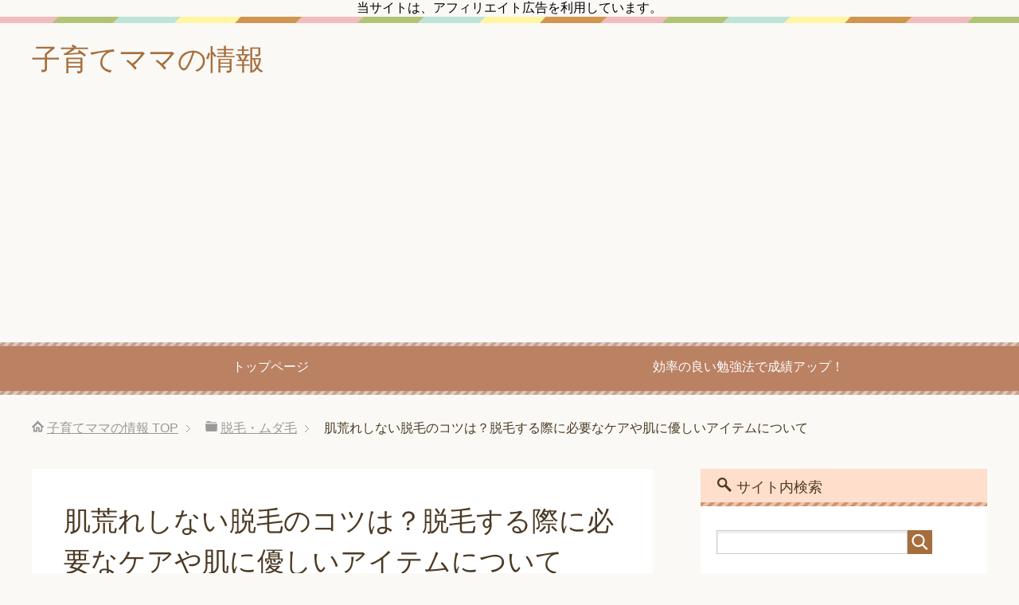

--- FILE ---
content_type: text/html; charset=UTF-8
request_url: https://www.xn--m9jq94aa0541c35dspl8l8d.jp/14327
body_size: 13318
content:
<!DOCTYPE html>
<html lang="ja"
      class="col2">
<head prefix="og: http://ogp.me/ns# fb: http://ogp.me/ns/fb#">

    <title>肌荒れしない脱毛のコツは？脱毛する際に必要なケアや肌に優しいアイテムについて | 子育てママの情報</title>
    <meta charset="UTF-8">
    <meta http-equiv="X-UA-Compatible" content="IE=edge">
	        <meta name="viewport" content="width=device-width, initial-scale=1.0">
			            <meta name="keywords" content="脱毛・ムダ毛">
				            <meta name="description" content="ムダ毛の処理方法は色々ありますが、ブラジリアンワックスや脱毛クリームなどは、その場ですぐにツルスベ肌を実感できる脱毛法として人気があります。 しかし、誤った使い方やケアを怠ると、肌荒れの原因になり兼ねません。 自己処理し [&hellip;]">
		<link rel="canonical" href="https://www.xn--m9jq94aa0541c35dspl8l8d.jp/14327" />

<!-- All in One SEO Pack 2.9.1 by Michael Torbert of Semper Fi Web Design[120,176] -->
<link rel="canonical" href="https://www.xn--m9jq94aa0541c35dspl8l8d.jp/14327" />
<!-- /all in one seo pack -->
<link rel='dns-prefetch' href='//s0.wp.com' />
<link rel='dns-prefetch' href='//s.w.org' />
<link rel="alternate" type="application/rss+xml" title="子育てママの情報 &raquo; フィード" href="https://www.xn--m9jq94aa0541c35dspl8l8d.jp/feed" />
<link rel="alternate" type="application/rss+xml" title="子育てママの情報 &raquo; コメントフィード" href="https://www.xn--m9jq94aa0541c35dspl8l8d.jp/comments/feed" />
<!-- This site uses the Google Analytics by MonsterInsights plugin v7.10.0 - Using Analytics tracking - https://www.monsterinsights.com/ -->
<script type="text/javascript" data-cfasync="false">
	var mi_version         = '7.10.0';
	var mi_track_user      = true;
	var mi_no_track_reason = '';
	
	var disableStr = 'ga-disable-UA-80212059-7';

	/* Function to detect opted out users */
	function __gaTrackerIsOptedOut() {
		return document.cookie.indexOf(disableStr + '=true') > -1;
	}

	/* Disable tracking if the opt-out cookie exists. */
	if ( __gaTrackerIsOptedOut() ) {
		window[disableStr] = true;
	}

	/* Opt-out function */
	function __gaTrackerOptout() {
	  document.cookie = disableStr + '=true; expires=Thu, 31 Dec 2099 23:59:59 UTC; path=/';
	  window[disableStr] = true;
	}
	
	if ( mi_track_user ) {
		(function(i,s,o,g,r,a,m){i['GoogleAnalyticsObject']=r;i[r]=i[r]||function(){
			(i[r].q=i[r].q||[]).push(arguments)},i[r].l=1*new Date();a=s.createElement(o),
			m=s.getElementsByTagName(o)[0];a.async=1;a.src=g;m.parentNode.insertBefore(a,m)
		})(window,document,'script','//www.google-analytics.com/analytics.js','__gaTracker');

		__gaTracker('create', 'UA-80212059-7', 'auto');
		__gaTracker('set', 'forceSSL', true);
		__gaTracker('send','pageview');
	} else {
		console.log( "" );
		(function() {
			/* https://developers.google.com/analytics/devguides/collection/analyticsjs/ */
			var noopfn = function() {
				return null;
			};
			var noopnullfn = function() {
				return null;
			};
			var Tracker = function() {
				return null;
			};
			var p = Tracker.prototype;
			p.get = noopfn;
			p.set = noopfn;
			p.send = noopfn;
			var __gaTracker = function() {
				var len = arguments.length;
				if ( len === 0 ) {
					return;
				}
				var f = arguments[len-1];
				if ( typeof f !== 'object' || f === null || typeof f.hitCallback !== 'function' ) {
					console.log( 'Not running function __gaTracker(' + arguments[0] + " ....) because you are not being tracked. " + mi_no_track_reason );
					return;
				}
				try {
					f.hitCallback();
				} catch (ex) {

				}
			};
			__gaTracker.create = function() {
				return new Tracker();
			};
			__gaTracker.getByName = noopnullfn;
			__gaTracker.getAll = function() {
				return [];
			};
			__gaTracker.remove = noopfn;
			window['__gaTracker'] = __gaTracker;
					})();
		}
</script>
<!-- / Google Analytics by MonsterInsights -->
		<script type="text/javascript">
			window._wpemojiSettings = {"baseUrl":"https:\/\/s.w.org\/images\/core\/emoji\/11\/72x72\/","ext":".png","svgUrl":"https:\/\/s.w.org\/images\/core\/emoji\/11\/svg\/","svgExt":".svg","source":{"concatemoji":"https:\/\/www.xn--m9jq94aa0541c35dspl8l8d.jp\/wp-includes\/js\/wp-emoji-release.min.js?ver=4.9.26"}};
			!function(e,a,t){var n,r,o,i=a.createElement("canvas"),p=i.getContext&&i.getContext("2d");function s(e,t){var a=String.fromCharCode;p.clearRect(0,0,i.width,i.height),p.fillText(a.apply(this,e),0,0);e=i.toDataURL();return p.clearRect(0,0,i.width,i.height),p.fillText(a.apply(this,t),0,0),e===i.toDataURL()}function c(e){var t=a.createElement("script");t.src=e,t.defer=t.type="text/javascript",a.getElementsByTagName("head")[0].appendChild(t)}for(o=Array("flag","emoji"),t.supports={everything:!0,everythingExceptFlag:!0},r=0;r<o.length;r++)t.supports[o[r]]=function(e){if(!p||!p.fillText)return!1;switch(p.textBaseline="top",p.font="600 32px Arial",e){case"flag":return s([55356,56826,55356,56819],[55356,56826,8203,55356,56819])?!1:!s([55356,57332,56128,56423,56128,56418,56128,56421,56128,56430,56128,56423,56128,56447],[55356,57332,8203,56128,56423,8203,56128,56418,8203,56128,56421,8203,56128,56430,8203,56128,56423,8203,56128,56447]);case"emoji":return!s([55358,56760,9792,65039],[55358,56760,8203,9792,65039])}return!1}(o[r]),t.supports.everything=t.supports.everything&&t.supports[o[r]],"flag"!==o[r]&&(t.supports.everythingExceptFlag=t.supports.everythingExceptFlag&&t.supports[o[r]]);t.supports.everythingExceptFlag=t.supports.everythingExceptFlag&&!t.supports.flag,t.DOMReady=!1,t.readyCallback=function(){t.DOMReady=!0},t.supports.everything||(n=function(){t.readyCallback()},a.addEventListener?(a.addEventListener("DOMContentLoaded",n,!1),e.addEventListener("load",n,!1)):(e.attachEvent("onload",n),a.attachEvent("onreadystatechange",function(){"complete"===a.readyState&&t.readyCallback()})),(n=t.source||{}).concatemoji?c(n.concatemoji):n.wpemoji&&n.twemoji&&(c(n.twemoji),c(n.wpemoji)))}(window,document,window._wpemojiSettings);
		</script>
		<style type="text/css">
img.wp-smiley,
img.emoji {
	display: inline !important;
	border: none !important;
	box-shadow: none !important;
	height: 1em !important;
	width: 1em !important;
	margin: 0 .07em !important;
	vertical-align: -0.1em !important;
	background: none !important;
	padding: 0 !important;
}
</style>
<link rel='stylesheet' id='contact-form-7-css'  href='https://www.xn--m9jq94aa0541c35dspl8l8d.jp/wp-content/plugins/contact-form-7/includes/css/styles.css?ver=5.0.5' type='text/css' media='all' />
<link rel='stylesheet' id='pz-linkcard-css'  href='//www.xn--m9jq94aa0541c35dspl8l8d.jp/wp-content/uploads/pz-linkcard/style.css?ver=4.9.26' type='text/css' media='all' />
<link rel='stylesheet' id='keni_base-css'  href='https://www.xn--m9jq94aa0541c35dspl8l8d.jp/wp-content/themes/keni71_wp_pretty_brown_201712301642/base.css?ver=4.9.26' type='text/css' media='all' />
<link rel='stylesheet' id='keni_rwd-css'  href='https://www.xn--m9jq94aa0541c35dspl8l8d.jp/wp-content/themes/keni71_wp_pretty_brown_201712301642/rwd.css?ver=4.9.26' type='text/css' media='all' />
<link rel='stylesheet' id='jetpack_css-css'  href='https://www.xn--m9jq94aa0541c35dspl8l8d.jp/wp-content/plugins/jetpack/css/jetpack.css?ver=6.7.4' type='text/css' media='all' />
<script type='text/javascript' src='https://www.xn--m9jq94aa0541c35dspl8l8d.jp/wp-includes/js/jquery/jquery.js?ver=1.12.4'></script>
<script type='text/javascript' src='https://www.xn--m9jq94aa0541c35dspl8l8d.jp/wp-includes/js/jquery/jquery-migrate.min.js?ver=1.4.1'></script>
<script type='text/javascript'>
/* <![CDATA[ */
var monsterinsights_frontend = {"js_events_tracking":"true","download_extensions":"doc,pdf,ppt,zip,xls,docx,pptx,xlsx","inbound_paths":"[]","home_url":"https:\/\/www.xn--m9jq94aa0541c35dspl8l8d.jp","hash_tracking":"false"};
/* ]]> */
</script>
<script type='text/javascript' src='https://www.xn--m9jq94aa0541c35dspl8l8d.jp/wp-content/plugins/google-analytics-for-wordpress/assets/js/frontend.min.js?ver=7.10.0'></script>
<link rel='https://api.w.org/' href='https://www.xn--m9jq94aa0541c35dspl8l8d.jp/wp-json/' />
<link rel="EditURI" type="application/rsd+xml" title="RSD" href="https://www.xn--m9jq94aa0541c35dspl8l8d.jp/xmlrpc.php?rsd" />
<link rel="wlwmanifest" type="application/wlwmanifest+xml" href="https://www.xn--m9jq94aa0541c35dspl8l8d.jp/wp-includes/wlwmanifest.xml" /> 
<meta name="generator" content="WordPress 4.9.26" />
<link rel='shortlink' href='https://wp.me/p8aV6n-3J5' />
<link rel="alternate" type="application/json+oembed" href="https://www.xn--m9jq94aa0541c35dspl8l8d.jp/wp-json/oembed/1.0/embed?url=https%3A%2F%2Fwww.xn--m9jq94aa0541c35dspl8l8d.jp%2F14327" />
<link rel="alternate" type="text/xml+oembed" href="https://www.xn--m9jq94aa0541c35dspl8l8d.jp/wp-json/oembed/1.0/embed?url=https%3A%2F%2Fwww.xn--m9jq94aa0541c35dspl8l8d.jp%2F14327&#038;format=xml" />

<link rel='dns-prefetch' href='//v0.wordpress.com'/>
<link rel='dns-prefetch' href='//i0.wp.com'/>
<link rel='dns-prefetch' href='//i1.wp.com'/>
<link rel='dns-prefetch' href='//i2.wp.com'/>
<style type='text/css'>img#wpstats{display:none}</style><style type="text/css">.broken_link, a.broken_link {
	text-decoration: line-through;
}</style>
<!-- Jetpack Open Graph Tags -->
<meta property="og:type" content="article" />
<meta property="og:title" content="肌荒れしない脱毛のコツは？脱毛する際に必要なケアや肌に優しいアイテムについて" />
<meta property="og:url" content="https://www.xn--m9jq94aa0541c35dspl8l8d.jp/14327" />
<meta property="og:description" content="ムダ毛の処理方法は色々ありますが、ブラジリアンワックスや脱毛クリームなどは、その場ですぐにツルスベ肌を実感でき&hellip;" />
<meta property="article:published_time" content="2018-01-09T02:15:58+00:00" />
<meta property="article:modified_time" content="2021-09-01T06:53:13+00:00" />
<meta property="og:site_name" content="子育てママの情報" />
<meta property="og:image" content="https://i0.wp.com/www.xn--m9jq94aa0541c35dspl8l8d.jp/wp-content/uploads/2017/12/ad62d44334968a9209a93cb4e35b6f0d_s.jpg?fit=600%2C400&amp;ssl=1" />
<meta property="og:image:width" content="600" />
<meta property="og:image:height" content="400" />
<meta property="og:locale" content="ja_JP" />
<meta name="twitter:text:title" content="肌荒れしない脱毛のコツは？脱毛する際に必要なケアや肌に優しいアイテムについて" />
<meta name="twitter:image" content="https://i0.wp.com/www.xn--m9jq94aa0541c35dspl8l8d.jp/wp-content/uploads/2017/12/ad62d44334968a9209a93cb4e35b6f0d_s.jpg?fit=600%2C400&#038;ssl=1&#038;w=640" />
<meta name="twitter:card" content="summary_large_image" />

<!-- End Jetpack Open Graph Tags -->
<link rel="icon" href="https://i0.wp.com/www.xn--m9jq94aa0541c35dspl8l8d.jp/wp-content/uploads/2017/01/cropped-main-image.png?fit=32%2C32&#038;ssl=1" sizes="32x32" />
<link rel="icon" href="https://i0.wp.com/www.xn--m9jq94aa0541c35dspl8l8d.jp/wp-content/uploads/2017/01/cropped-main-image.png?fit=192%2C192&#038;ssl=1" sizes="192x192" />
<link rel="apple-touch-icon-precomposed" href="https://i0.wp.com/www.xn--m9jq94aa0541c35dspl8l8d.jp/wp-content/uploads/2017/01/cropped-main-image.png?fit=180%2C180&#038;ssl=1" />
<meta name="msapplication-TileImage" content="https://i0.wp.com/www.xn--m9jq94aa0541c35dspl8l8d.jp/wp-content/uploads/2017/01/cropped-main-image.png?fit=270%2C270&#038;ssl=1" />
    <!--[if lt IE 9]>
    <script src="https://www.xn--m9jq94aa0541c35dspl8l8d.jp/wp-content/themes/keni71_wp_pretty_brown_201712301642/js/html5.js"></script><![endif]-->
	

</head>
    <body class="post-template-default single single-post postid-14327 single-format-standard">
	<center>当サイトは、アフィリエイト広告を利用しています。</center>
    <div class="container">
        <header id="top" class="site-header ">
            <div class="site-header-in">
                <div class="site-header-conts">
					                        <p class="site-title"><a
                                    href="https://www.xn--m9jq94aa0541c35dspl8l8d.jp">子育てママの情報</a>
                        </p>
					                </div>
            </div>
			                <!--▼グローバルナビ-->
                <nav class="global-nav">
                    <div class="global-nav-in">
                        <div class="global-nav-panel"><span class="btn-global-nav icon-gn-menu">メニュー</span></div>
                        <ul id="menu">
							<li class="menu-item menu-item-type-custom menu-item-object-custom menu-item-home menu-item-12755"><a href="https://www.xn--m9jq94aa0541c35dspl8l8d.jp/">トップページ</a></li>
<li class="menu-item menu-item-type-custom menu-item-object-custom menu-item-12754"><a href="http://www.guide02.com/">効率の良い勉強法で成績アップ！</a></li>
                        </ul>
                    </div>
                </nav>
                <!--▲グローバルナビ-->
			        </header>
		        <!--▲サイトヘッダー-->

<div class="main-body">
<div class="main-body-in">

		<nav class="breadcrumbs">
			<ol class="breadcrumbs-in" itemscope itemtype="http://schema.org/BreadcrumbList">
				<li class="bcl-first" itemprop="itemListElement" itemscope itemtype="http://schema.org/ListItem">
	<a itemprop="item" href="https://www.xn--m9jq94aa0541c35dspl8l8d.jp"><span itemprop="name">子育てママの情報</span> TOP</a>
	<meta itemprop="position" content="1" />
</li>
<li itemprop="itemListElement" itemscope itemtype="http://schema.org/ListItem">
	<a itemprop="item" href="https://www.xn--m9jq94aa0541c35dspl8l8d.jp/category/datsumou"><span itemprop="name">脱毛・ムダ毛</span></a>
	<meta itemprop="position" content="2" />
</li>
<li class="bcl-last">肌荒れしない脱毛のコツは？脱毛する際に必要なケアや肌に優しいアイテムについて</li>
			</ol>
		</nav>
	
	<!--▼メインコンテンツ-->
	<main>
	<div class="main-conts">

		<!--記事-->
		<article id="post-14327" class="section-wrap post-14327 post type-post status-publish format-standard has-post-thumbnail category-datsumou">
			<div class="section-in">

			<header class="article-header">
				<h1 class="section-title" itemprop="headline">肌荒れしない脱毛のコツは？脱毛する際に必要なケアや肌に優しいアイテムについて</h1>
				<p class="post-date">公開日 : <time datetime="2018-01-09" itemprop="datePublished" content="2018-01-09" >2018年1月9日</time> / 更新日 : <time datetime="2021-09-01" itemprop="dateModified" content="2021-09-01">2021年9月1日</time></p>
								<div class="post-cat">
<span class="cat cat025" style="background-color: #666;"><a href="https://www.xn--m9jq94aa0541c35dspl8l8d.jp/category/datsumou" style="color: #FFF;">脱毛・ムダ毛</a></span>

</div>
							</header>

<!--▼PR広告-->				
<a href="https://www.pasifea.com/" target="_blank" rel="noopener"><img class="aligncenter size-full wp-image-19225" src="https://www.xn--m9jq94aa0541c35dspl8l8d.jp/wp-content/uploads/2018/07/kenon-banner-1.jpg" alt="" width="600" height="130" /></a>
<!--▲PR広告-->
				
			<div class="article-body">
			<center>
<script async src="//pagead2.googlesyndication.com/pagead/js/adsbygoogle.js"></script>
<!-- リンク広告_レスポンシブ -->
<ins class="adsbygoogle"
     style="display:block"
     data-ad-client="ca-pub-6456675058632969"
     data-ad-slot="5890536737"
     data-ad-format="link"></ins>
<script>
(adsbygoogle = window.adsbygoogle || []).push({});
</script></center>
<br>
<p>ムダ毛の処理方法は色々ありますが、ブラジリアンワックスや脱毛クリームなどは、その場ですぐにツルスベ肌を実感できる脱毛法として人気があります。</p>
<p>しかし、誤った使い方やケアを怠ると、肌荒れの原因になり兼ねません。</p>
<p>自己処理している限り肌は傷つきやすいので注意が必要です。</p>
<p>今回、脱毛器・ワックス・クリームで脱毛する際に必要なケアやお肌に優しいアイテムについてまとめました。</p>
<center>スポンサーリンク<br>
<script async src="//pagead2.googlesyndication.com/pagead/js/adsbygoogle.js"></script>
<!-- 記事上用_レスポンシブ -->
<ins class="adsbygoogle"
     style="display:block"
     data-ad-client="ca-pub-6456675058632969"
     data-ad-slot="5927326335"
     data-ad-format="rectangle"></ins>
<script>
(adsbygoogle = window.adsbygoogle || []).push({});
</script></center>
<h2>家庭用脱毛器で脱毛する前に必要なケアは？</h2>
<p><img class="aligncenter size-full wp-image-13766" src="https://i1.wp.com/www.xn--m9jq94aa0541c35dspl8l8d.jp/wp-content/uploads/2017/12/4918520f48909b8bee97bc5a09dcd16f_s.jpg?resize=600%2C400&#038;ssl=1" alt="" width="600" height="400" data-recalc-dims="1" /></p>
<p>家庭用脱毛器で処理を行う際には事前にムダ毛のお手入れが必要です。</p>
<p>ケノンのようなフラッシュ式脱毛器（光脱毛）は、メラニン色素（黒い部分）に反応して照射するので、事前にムダ毛を短くしておく必要があります。</p>
<p><span style="color: #ff0000;"><strong>カミソリは肌の表面や潤いまでも削ってしまうので、</strong></span><span style="color: #0000ff;"><strong>ムダ毛の事前処理は肌に優しい電気シェーバーがオススメ</strong></span>です。</p>
<p>電気シェーバーで事前に処理する場合は、施術２日前くらいに処理しておくといいでしょう。</p>
<p>処理後２日程で肌が回復し、ムダ毛も少し伸びているので、<span style="background-color: #ffff00;"><strong>施術にベストな状態</strong></span>だと言えます。</p>
<p>照射する前に保冷剤などで（固まらないゼリー状の保冷剤がオススメ）<span style="color: #0000ff;"><strong>しっかり肌を冷やしておくことが大切</strong></span>です。</p>
<center>スポンサーリンク<br>
<script async src="//pagead2.googlesyndication.com/pagead/js/adsbygoogle.js"></script>
<!-- 記事中用_レスポンシブ -->
<ins class="adsbygoogle"
     style="display:block"
     data-ad-client="ca-pub-6456675058632969"
     data-ad-slot="4380737538"
     data-ad-format="rectangle"></ins>
<script>
(adsbygoogle = window.adsbygoogle || []).push({});
</script></center>
<h2>脱毛後に必要なケアは？</h2>
<p><img class="aligncenter size-full wp-image-14018" src="https://i0.wp.com/www.xn--m9jq94aa0541c35dspl8l8d.jp/wp-content/uploads/2017/12/ad62d44334968a9209a93cb4e35b6f0d_s.jpg?resize=600%2C400&#038;ssl=1" alt="" width="600" height="400" data-recalc-dims="1" /></p>
<p>脱毛した後、<span style="color: #ff0000;"><strong>肌が赤くなったりヒリヒリしたりする</strong></span>ことがあります。</p>
<p><span style="color: #ff0000;"><strong>発疹やかゆみが起きる</strong></span>ことがあります。</p>
<p><span style="color: #ff0000;"><strong>肌がガサガサに荒れる</strong></span>ことがあります。</p>
<p>これらの原因の多くは<span style="background-color: #ffff00;"><strong>乾燥によるもの</strong></span>と考えられます。</p>
<p>フラッシュ脱毛は特に<span style="color: #ff0000;"><strong>乾燥しやすい</strong></span>ので、<span style="color: #0000ff;"><strong>照射後もしっかりお肌を冷やしましょう</strong></span>。</p>
<p>また、<span style="background-color: #ffff00;"><strong>処理後はしっかりと保湿を行い、お肌に潤いを与えることが肌荒れを予防するコツ</strong></span>です。</p>
<h2>ブラジリアンワックスはお肌に優しいものがオススメ</h2>
<p>ブラジリアンワックスは、その場ですぐにツルスベ肌を実感できる脱毛法として若い人の間で人気があります。</p>
<p>しかし、<strong><span style="color: #ff0000;">誤った使い方は肌に大きなダメージを与え怪我や事故の原因になり兼ねません</span>。</strong></p>
<p>肌荒れやトラブルを予防するためには、<span style="background-color: #ffff00;"><strong>ブラジリアンワックスについての正しい知識を持ち、正しく使用することが大切</strong></span>です。</p>
<p><span style="color: #0000ff;"><strong>安全性の高い信頼できるもの</strong></span>を選びましょう。</p>
<p style="text-align: center;"><a style="word-wrap: break-word;" href="https://hb.afl.rakuten.co.jp/hgc/16506509.ffea5190.1650650a.1d487f31/?pc=https%3A%2F%2Fitem.rakuten.co.jp%2Fbikiniwax-angelica%2Fag-006%2F&amp;m=http%3A%2F%2Fm.rakuten.co.jp%2Fbikiniwax-angelica%2Fi%2F10000007%2F&amp;link_type=pict&amp;ut=eyJwYWdlIjoiaXRlbSIsInR5cGUiOiJwaWN0Iiwic2l6ZSI6IjMwMHgzMDAiLCJuYW0iOjEsIm5hbXAiOiJkb3duIiwiY29tIjoxLCJjb21wIjoibGVmdCIsInByaWNlIjowLCJib3IiOjEsImNvbCI6MH0%3D" target="_blank" rel="nofollow noopener"><img style="margin: 2px;" title="" src="https://hbb.afl.rakuten.co.jp/hgb/16506509.ffea5190.1650650a.1d487f31/?me_id=1269407&amp;item_id=10000007&amp;m=https%3A%2F%2Fthumbnail.image.rakuten.co.jp%2F%400_gold%2Fbikiniwax-angelica%2Fimg%2Flp%2Fag-006%2Fmain_t.jpg%3F_ex%3D80x80&amp;pc=https%3A%2F%2Fthumbnail.image.rakuten.co.jp%2F%400_gold%2Fbikiniwax-angelica%2Fimg%2Flp%2Fag-006%2Fmain_t.jpg%3F_ex%3D300x300&amp;s=300x300&amp;t=pict" alt="" border="0" /></a><br />
<a style="word-wrap: break-word;" href="https://hb.afl.rakuten.co.jp/hgc/16506509.ffea5190.1650650a.1d487f31/?pc=https%3A%2F%2Fitem.rakuten.co.jp%2Fbikiniwax-angelica%2Fag-006%2F&amp;m=http%3A%2F%2Fm.rakuten.co.jp%2Fbikiniwax-angelica%2Fi%2F10000007%2F&amp;link_type=text&amp;ut=eyJwYWdlIjoiaXRlbSIsInR5cGUiOiJ0ZXh0Iiwic2l6ZSI6IjMwMHgzMDAiLCJuYW0iOjEsIm5hbXAiOiJkb3duIiwiY29tIjoxLCJjb21wIjoibGVmdCIsInByaWNlIjowLCJib3IiOjEsImNvbCI6MH0%3D" target="_blank" rel="nofollow noopener">ブラジリアンワックス</a></p>
<p>アンジェリカのブラジリアンワックスはサロンでも使われているプロ仕様のワックスとして定評があります。</p>
<p>原材料は厳選された蜂蜜、レモン、砂糖のみ。</p>
<p>全て自然のものを使用しているので、敏感肌の方にも安心してお使い頂けます。</p>
<p>日本製で無添加なのも安心ですね。</p>
<p><span style="color: #0000ff;"><strong>温めずに使えて安全にキレイに脱毛できるワックスとして口コミでも大好評</strong></span>です。</p>
<h2>ブラジリアンワックスで脱毛後に必要なケアは？</h2>
<p>ブラジリアンワックスは肌に強い刺激を与えるので、<span style="color: #ff0000;"><strong>赤みやかゆみが起きることがよくあります</strong></span>。</p>
<p>放置すると炎症して悪化する恐れもあるので<span style="color: #0000ff;"><strong>早めのアフターケアが肝心</strong></span>です。</p>
<p>ブラジリアンワックス使用後は、<span style="background-color: #ffff00;"><strong>お肌を冷やしながら毛穴を引き締めて保湿をすることが大切</strong></span>です。</p>
<p>アンジェリカには、<span style="background-color: #ffff00;"><strong>アフターワックスジェル</strong></span>も販売されています。</p>
<p>保湿効果の高い植物エキスが配合されているので、お肌をひんやり冷やしながら潤いを与えてくれます。</p>
<p>ワックスと同じく、原材料は全て自然のものを使用しているので、VIOラインにも安心してお使い頂けますよ。</p>
<p>脱毛して一週間経つとツルすべ肌を実感できるようになります。</p>
<p>更に入浴の際には、アンジェリカの<span style="background-color: #ffff00;"><strong>スクラブ</strong></span>で優しくマッサージしてあげましょう。</p>
<p>スクラブは、古い角質を落とし、次に生えてくる毛のために毛穴をキレイにするケアです。</p>
<p>これをすることで<span style="color: #0000ff;"><strong>埋没毛を予防することが出来ます</strong></span>。</p>
<p>ブラジリアンワックス後は、<span style="background-color: #ffff00;"><strong>ジェルとスクラブで丁寧なアフターケアをすることでツルスベ肌を持続し、肌荒れを予防することが出来ます</strong></span>。</p>
<p>脱毛後はお肌がとても敏感な状態になっています。</p>
<p><span style="color: #0000ff;"><strong>温泉やプール、海などは脱毛して３日以降に</strong></span>しましょう。</p>
<h2>脱毛クリームはお肌に優しいものがオススメ</h2>
<p>今すぐ脱毛したいけど、家庭用脱毛器は高額だし、ワックスも抵抗がある…</p>
<p>そんな方にオススメなのが脱毛クリーム（除毛クリーム）です。</p>
<p>脱毛クリームは安くて手軽に自己処理出来るアイテムとして人気があります。</p>
<p>しかし、薬剤で毛を溶かすものなので、敏感肌の方はお肌に合うかどうか心配ですよね。</p>
<p>肌荒れしないためには、<span style="background-color: #ffff00;"><strong>自然成分配合の脱毛クリームを選ぶことが大切</strong></span>です。</p>
<p>最近は下記のように肌に優しい脱毛クリームも増えてきました。</p>
<p style="text-align: center;"><a style="word-wrap: break-word;" href="https://hb.afl.rakuten.co.jp/hgc/163aca77.0b5cd354.163aca78.37a2f5b8/?pc=https%3A%2F%2Fitem.rakuten.co.jp%2Fsherb%2F10000003%2F&amp;m=http%3A%2F%2Fm.rakuten.co.jp%2Fsherb%2Fi%2F10000003%2F&amp;link_type=pict&amp;ut=eyJwYWdlIjoiaXRlbSIsInR5cGUiOiJwaWN0Iiwic2l6ZSI6IjMwMHgzMDAiLCJuYW0iOjEsIm5hbXAiOiJkb3duIiwiY29tIjoxLCJjb21wIjoibGVmdCIsInByaWNlIjowLCJib3IiOjEsImNvbCI6MH0%3D" target="_blank" rel="nofollow noopener"><img style="margin: 2px;" title="" src="https://hbb.afl.rakuten.co.jp/hgb/163aca77.0b5cd354.163aca78.37a2f5b8/?me_id=1321831&amp;item_id=10000003&amp;m=https%3A%2F%2Fthumbnail.image.rakuten.co.jp%2F%400_mall%2Fsherb%2Fcabinet%2Fpc%2Fimgrc0071738607.gif%3F_ex%3D80x80&amp;pc=https%3A%2F%2Fthumbnail.image.rakuten.co.jp%2F%400_mall%2Fsherb%2Fcabinet%2Fpc%2Fimgrc0071738607.gif%3F_ex%3D300x300&amp;s=300x300&amp;t=pict" alt="" border="0" /></a><br />
<a style="word-wrap: break-word;" href="https://hb.afl.rakuten.co.jp/hgc/163aca77.0b5cd354.163aca78.37a2f5b8/?pc=https%3A%2F%2Fitem.rakuten.co.jp%2Fsherb%2F10000003%2F&amp;m=http%3A%2F%2Fm.rakuten.co.jp%2Fsherb%2Fi%2F10000003%2F&amp;link_type=text&amp;ut=eyJwYWdlIjoiaXRlbSIsInR5cGUiOiJ0ZXh0Iiwic2l6ZSI6IjMwMHgzMDAiLCJuYW0iOjEsIm5hbXAiOiJkb3duIiwiY29tIjoxLCJjb21wIjoibGVmdCIsInByaWNlIjowLCJib3IiOjEsImNvbCI6MH0%3D" target="_blank" rel="nofollow noopener">パイナップル豆乳除毛クリーム 100g</a></p>
<p>パイナップル豆乳除毛クリームは、７種類のハーブエキス、保湿成分、大豆エキスの美肌成分が配合されているので、<span style="color: #0000ff;"><strong>肌への刺激を抑えて潤いを与えます。</strong></span></p>
<p>お肌に優しい成分なので、<span style="color: #0000ff;"><strong>敏感肌の方もお子様も安心</strong></span>してお使い頂けます。</p>
<p>お肌への負担を軽減しつつ、男性の毛深いムダ毛もツルツルに脱毛できるほど、脱毛効果の高い除毛クリームです。</p>
<p><span style="color: #0000ff;"><strong>脱毛しながら美肌効果もある</strong></span>なんて魅力的ですね。</p>
<p>除毛クリーム特有のツンとした臭いもほとんど感じません。</p>
<p>使い方も簡単！クリームを肌に塗って５~１０分後にクリームを拭き取るだけ！</p>
<p>除毛後にパイナップル豆乳ローションで保湿するとより効果的にツルスベ肌を持続することが出来ますよ。</p>
<center>スポンサーリンク<br>
<script async src="//pagead2.googlesyndication.com/pagead/js/adsbygoogle.js"></script>
<!-- 記事下用_レスポンシブ -->
<ins class="adsbygoogle"
     style="display:block"
     data-ad-client="ca-pub-6456675058632969"
     data-ad-slot="2764403538"
     data-ad-format="rectangle"></ins>
<script>
(adsbygoogle = window.adsbygoogle || []).push({});
</script></center>
<h2>まとめ</h2>
<p>最近は敏感肌の方にも安心して使えるお肌に優しい脱毛アイテムが増えてきてきました。</p>
<p>心配な場合は使用前に必ずパッチテストされて下さいね。</p>
<p>肌荒れやトラブルを予防するためにも、<span style="background-color: #ffff00;"><strong>使用する脱毛アイテムの正しい知識を持っておくことが大切</strong></span>です。</p>
<p>正しく使用することでトラブルを回避出来ることもたくさんあるので、<span style="background-color: #ffff00;"><strong>取説や注意事項をしっかり読み正しく使用しましょう</strong></span>。</p>
<p>ムダ毛を処理すると肌は乾燥します。</p>
<p>乾燥は肌荒れや様々な肌トラブルを引き起こします。</p>
<p><strong><span style="color: #0000ff;">ムダ毛処理後は化粧水やクリーム、ジェルなどで必ず保湿</span></strong>しましょう。</p>
<center>スポンサーリンク<br>
<script async src="//pagead2.googlesyndication.com/pagead/js/adsbygoogle.js"></script>
<!-- 記事下用_レスポンシブ -->
<ins class="adsbygoogle"
     style="display:block"
     data-ad-client="ca-pub-6456675058632969"
     data-ad-slot="2764403538"
     data-ad-format="rectangle"></ins>
<script>
(adsbygoogle = window.adsbygoogle || []).push({});
</script></center>
			</div><!--article-body-->
				
				<script async src="//pagead2.googlesyndication.com/pagead/js/adsbygoogle.js"></script>
<ins class="adsbygoogle"
     style="display:block"
     data-ad-format="autorelaxed"
     data-ad-client="ca-pub-6456675058632969"
     data-ad-slot="7734227164"></ins>
<script>
     (adsbygoogle = window.adsbygoogle || []).push({});
</script>

						
						<div class="page-nav-bf cont-nav">
<p class="page-nav-next">「<a href="https://www.xn--m9jq94aa0541c35dspl8l8d.jp/14372" rel="next">高校生におすすめ｜家庭用脱毛器の選び方・ポイント・注意点８つ</a>」</p>
<p class="page-nav-prev">「<a href="https://www.xn--m9jq94aa0541c35dspl8l8d.jp/14351" rel="prev">高校生でも脱毛したい｜親を説得する方法をわかりやすくおしえます！</a>」</p>
			</div>
			
			<section id="comments" class="comments-area">
			
<!-- You can start editing here. -->


			<!-- If comments are closed. -->
		<!--<p class="nocomments">コメントは受け付けていません。</p>-->

			</section>

			</div><!--section-in-->
		</article><!--記事-->


	</div><!--main-conts-->
	</main>
	<!--▲メインコンテンツ-->

	    <!--▼サブコンテンツ-->
    <aside class="sub-conts sidebar">
		<section id="search-2" class="section-wrap widget-conts widget_search"><div class="section-in"><h3 class="section-title">サイト内検索</h3><form method="get" id="searchform" action="https://www.xn--m9jq94aa0541c35dspl8l8d.jp/">
	<div class="search-box">
		<input class="search" type="text" value="" name="s" id="s"><button id="searchsubmit" class="btn-search"><img alt="検索" width="32" height="20" src="https://www.xn--m9jq94aa0541c35dspl8l8d.jp/wp-content/themes/keni71_wp_pretty_brown_201712301642/images/icon/icon-btn-search.png"></button>
	</div>
</form></div></section><section id="keni_recent_post-2" class="section-wrap widget-conts widget_keni_recent_post"><div class="section-in"><h3 class="section-title">最近更新した記事</h3>
<ul class="link-menu-image">
<li>
<div class="link-menu-image-thumb"><a href="https://www.xn--m9jq94aa0541c35dspl8l8d.jp/19186"><img width="100" height="100" src="https://i2.wp.com/www.xn--m9jq94aa0541c35dspl8l8d.jp/wp-content/uploads/2018/06/c1dc13bb7b029e3a91232548a74d8e40_s.jpg?resize=100%2C100&amp;ssl=1" class="attachment-ss_thumb size-ss_thumb wp-post-image" alt="" srcset="https://i2.wp.com/www.xn--m9jq94aa0541c35dspl8l8d.jp/wp-content/uploads/2018/06/c1dc13bb7b029e3a91232548a74d8e40_s.jpg?resize=150%2C150&amp;ssl=1 150w, https://i2.wp.com/www.xn--m9jq94aa0541c35dspl8l8d.jp/wp-content/uploads/2018/06/c1dc13bb7b029e3a91232548a74d8e40_s.jpg?resize=320%2C320&amp;ssl=1 320w, https://i2.wp.com/www.xn--m9jq94aa0541c35dspl8l8d.jp/wp-content/uploads/2018/06/c1dc13bb7b029e3a91232548a74d8e40_s.jpg?resize=200%2C200&amp;ssl=1 200w, https://i2.wp.com/www.xn--m9jq94aa0541c35dspl8l8d.jp/wp-content/uploads/2018/06/c1dc13bb7b029e3a91232548a74d8e40_s.jpg?resize=100%2C100&amp;ssl=1 100w" sizes="(max-width: 100px) 100vw, 100px" /></a></div>
<p class="post-title"><a href="https://www.xn--m9jq94aa0541c35dspl8l8d.jp/19186">掃除機で吸ってもダニは駆除できない？効果的なダニ駆除方法</a></p>
</li>
<li>
<div class="link-menu-image-thumb"><a href="https://www.xn--m9jq94aa0541c35dspl8l8d.jp/19171"><img width="100" height="100" src="https://i0.wp.com/www.xn--m9jq94aa0541c35dspl8l8d.jp/wp-content/uploads/2018/06/7f00c7bc6121fb947f4014ea84548799_s.jpg?resize=100%2C100&amp;ssl=1" class="attachment-ss_thumb size-ss_thumb wp-post-image" alt="" srcset="https://i0.wp.com/www.xn--m9jq94aa0541c35dspl8l8d.jp/wp-content/uploads/2018/06/7f00c7bc6121fb947f4014ea84548799_s.jpg?resize=150%2C150&amp;ssl=1 150w, https://i0.wp.com/www.xn--m9jq94aa0541c35dspl8l8d.jp/wp-content/uploads/2018/06/7f00c7bc6121fb947f4014ea84548799_s.jpg?resize=320%2C320&amp;ssl=1 320w, https://i0.wp.com/www.xn--m9jq94aa0541c35dspl8l8d.jp/wp-content/uploads/2018/06/7f00c7bc6121fb947f4014ea84548799_s.jpg?resize=200%2C200&amp;ssl=1 200w, https://i0.wp.com/www.xn--m9jq94aa0541c35dspl8l8d.jp/wp-content/uploads/2018/06/7f00c7bc6121fb947f4014ea84548799_s.jpg?resize=100%2C100&amp;ssl=1 100w" sizes="(max-width: 100px) 100vw, 100px" /></a></div>
<p class="post-title"><a href="https://www.xn--m9jq94aa0541c35dspl8l8d.jp/19171">シロアリ駆除の料金を業者別に徹底比較！業者選びのポイントは６つ！</a></p>
</li>
<li>
<div class="link-menu-image-thumb"><a href="https://www.xn--m9jq94aa0541c35dspl8l8d.jp/19169"><img width="100" height="100" src="https://i1.wp.com/www.xn--m9jq94aa0541c35dspl8l8d.jp/wp-content/uploads/2018/06/6717f93fc6385395d6323dbe5a6e728c_s.jpg?resize=100%2C100&amp;ssl=1" class="attachment-ss_thumb size-ss_thumb wp-post-image" alt="" srcset="https://i1.wp.com/www.xn--m9jq94aa0541c35dspl8l8d.jp/wp-content/uploads/2018/06/6717f93fc6385395d6323dbe5a6e728c_s.jpg?resize=150%2C150&amp;ssl=1 150w, https://i1.wp.com/www.xn--m9jq94aa0541c35dspl8l8d.jp/wp-content/uploads/2018/06/6717f93fc6385395d6323dbe5a6e728c_s.jpg?resize=320%2C320&amp;ssl=1 320w, https://i1.wp.com/www.xn--m9jq94aa0541c35dspl8l8d.jp/wp-content/uploads/2018/06/6717f93fc6385395d6323dbe5a6e728c_s.jpg?resize=200%2C200&amp;ssl=1 200w, https://i1.wp.com/www.xn--m9jq94aa0541c35dspl8l8d.jp/wp-content/uploads/2018/06/6717f93fc6385395d6323dbe5a6e728c_s.jpg?resize=100%2C100&amp;ssl=1 100w" sizes="(max-width: 100px) 100vw, 100px" /></a></div>
<p class="post-title"><a href="https://www.xn--m9jq94aa0541c35dspl8l8d.jp/19169">ダニの簡単な駆除方法は３つ！ダニで悩んでいる方のためにおすすめのやり方</a></p>
</li>
<li>
<div class="link-menu-image-thumb"><a href="https://www.xn--m9jq94aa0541c35dspl8l8d.jp/19096"><img width="100" height="100" src="https://i1.wp.com/www.xn--m9jq94aa0541c35dspl8l8d.jp/wp-content/uploads/2018/05/7bf9fb5cc7e0256ed8a93ac5556f485b_s.jpg?resize=100%2C100&amp;ssl=1" class="attachment-ss_thumb size-ss_thumb wp-post-image" alt="" srcset="https://i1.wp.com/www.xn--m9jq94aa0541c35dspl8l8d.jp/wp-content/uploads/2018/05/7bf9fb5cc7e0256ed8a93ac5556f485b_s.jpg?resize=150%2C150&amp;ssl=1 150w, https://i1.wp.com/www.xn--m9jq94aa0541c35dspl8l8d.jp/wp-content/uploads/2018/05/7bf9fb5cc7e0256ed8a93ac5556f485b_s.jpg?resize=320%2C320&amp;ssl=1 320w, https://i1.wp.com/www.xn--m9jq94aa0541c35dspl8l8d.jp/wp-content/uploads/2018/05/7bf9fb5cc7e0256ed8a93ac5556f485b_s.jpg?resize=200%2C200&amp;ssl=1 200w, https://i1.wp.com/www.xn--m9jq94aa0541c35dspl8l8d.jp/wp-content/uploads/2018/05/7bf9fb5cc7e0256ed8a93ac5556f485b_s.jpg?resize=100%2C100&amp;ssl=1 100w" sizes="(max-width: 100px) 100vw, 100px" /></a></div>
<p class="post-title"><a href="https://www.xn--m9jq94aa0541c35dspl8l8d.jp/19096">蟻の簡単な退治方法！エアゾール剤を使わず、手間いらずの駆除剤はある？</a></p>
</li>
<li>
<div class="link-menu-image-thumb"><a href="https://www.xn--m9jq94aa0541c35dspl8l8d.jp/19089"><img width="100" height="100" src="https://i1.wp.com/www.xn--m9jq94aa0541c35dspl8l8d.jp/wp-content/uploads/2018/05/14e1b69251b5cb7c3de2ac8259b1ca29_s.jpg?resize=100%2C100&amp;ssl=1" class="attachment-ss_thumb size-ss_thumb wp-post-image" alt="" srcset="https://i1.wp.com/www.xn--m9jq94aa0541c35dspl8l8d.jp/wp-content/uploads/2018/05/14e1b69251b5cb7c3de2ac8259b1ca29_s.jpg?resize=150%2C150&amp;ssl=1 150w, https://i1.wp.com/www.xn--m9jq94aa0541c35dspl8l8d.jp/wp-content/uploads/2018/05/14e1b69251b5cb7c3de2ac8259b1ca29_s.jpg?resize=320%2C320&amp;ssl=1 320w, https://i1.wp.com/www.xn--m9jq94aa0541c35dspl8l8d.jp/wp-content/uploads/2018/05/14e1b69251b5cb7c3de2ac8259b1ca29_s.jpg?resize=200%2C200&amp;ssl=1 200w, https://i1.wp.com/www.xn--m9jq94aa0541c35dspl8l8d.jp/wp-content/uploads/2018/05/14e1b69251b5cb7c3de2ac8259b1ca29_s.jpg?resize=100%2C100&amp;ssl=1 100w" sizes="(max-width: 100px) 100vw, 100px" /></a></div>
<p class="post-title"><a href="https://www.xn--m9jq94aa0541c35dspl8l8d.jp/19089">犬やネコを飼われている方必見！ペットのダニを駆除する方法と予防策をお伝えします！</a></p>
</li>
<li>
<div class="link-menu-image-thumb"><a href="https://www.xn--m9jq94aa0541c35dspl8l8d.jp/19077"><img width="100" height="100" src="https://i0.wp.com/www.xn--m9jq94aa0541c35dspl8l8d.jp/wp-content/uploads/2018/05/b207cc9c093fa0a4acb0ddcbfa7ae64b_s.jpg?resize=100%2C100&amp;ssl=1" class="attachment-ss_thumb size-ss_thumb wp-post-image" alt="" srcset="https://i0.wp.com/www.xn--m9jq94aa0541c35dspl8l8d.jp/wp-content/uploads/2018/05/b207cc9c093fa0a4acb0ddcbfa7ae64b_s.jpg?resize=150%2C150&amp;ssl=1 150w, https://i0.wp.com/www.xn--m9jq94aa0541c35dspl8l8d.jp/wp-content/uploads/2018/05/b207cc9c093fa0a4acb0ddcbfa7ae64b_s.jpg?resize=320%2C320&amp;ssl=1 320w, https://i0.wp.com/www.xn--m9jq94aa0541c35dspl8l8d.jp/wp-content/uploads/2018/05/b207cc9c093fa0a4acb0ddcbfa7ae64b_s.jpg?resize=200%2C200&amp;ssl=1 200w, https://i0.wp.com/www.xn--m9jq94aa0541c35dspl8l8d.jp/wp-content/uploads/2018/05/b207cc9c093fa0a4acb0ddcbfa7ae64b_s.jpg?resize=100%2C100&amp;ssl=1 100w" sizes="(max-width: 100px) 100vw, 100px" /></a></div>
<p class="post-title"><a href="https://www.xn--m9jq94aa0541c35dspl8l8d.jp/19077">カーペットにダニがいる時の駆除方法｜効果のあるダニ対策と予防法はある？</a></p>
</li>
<li>
<div class="link-menu-image-thumb"><a href="https://www.xn--m9jq94aa0541c35dspl8l8d.jp/19064"><img width="100" height="100" src="https://i1.wp.com/www.xn--m9jq94aa0541c35dspl8l8d.jp/wp-content/uploads/2018/05/00f8aae667db32cf104a639d463379eb_s.jpg?resize=100%2C100&amp;ssl=1" class="attachment-ss_thumb size-ss_thumb wp-post-image" alt="" srcset="https://i1.wp.com/www.xn--m9jq94aa0541c35dspl8l8d.jp/wp-content/uploads/2018/05/00f8aae667db32cf104a639d463379eb_s.jpg?resize=150%2C150&amp;ssl=1 150w, https://i1.wp.com/www.xn--m9jq94aa0541c35dspl8l8d.jp/wp-content/uploads/2018/05/00f8aae667db32cf104a639d463379eb_s.jpg?resize=320%2C320&amp;ssl=1 320w, https://i1.wp.com/www.xn--m9jq94aa0541c35dspl8l8d.jp/wp-content/uploads/2018/05/00f8aae667db32cf104a639d463379eb_s.jpg?resize=200%2C200&amp;ssl=1 200w, https://i1.wp.com/www.xn--m9jq94aa0541c35dspl8l8d.jp/wp-content/uploads/2018/05/00f8aae667db32cf104a639d463379eb_s.jpg?resize=100%2C100&amp;ssl=1 100w" sizes="(max-width: 100px) 100vw, 100px" /></a></div>
<p class="post-title"><a href="https://www.xn--m9jq94aa0541c35dspl8l8d.jp/19064">ダニ退治には掃除機より乾燥機が効果的？ダニを徹底的に駆除する手順と方法！</a></p>
</li>
<li>
<div class="link-menu-image-thumb"><a href="https://www.xn--m9jq94aa0541c35dspl8l8d.jp/19055"><img width="100" height="100" src="https://i1.wp.com/www.xn--m9jq94aa0541c35dspl8l8d.jp/wp-content/uploads/2018/05/1ffdc143c9d1bf81785a5b0baaa30cfa_s.jpg?resize=100%2C100&amp;ssl=1" class="attachment-ss_thumb size-ss_thumb wp-post-image" alt="" srcset="https://i1.wp.com/www.xn--m9jq94aa0541c35dspl8l8d.jp/wp-content/uploads/2018/05/1ffdc143c9d1bf81785a5b0baaa30cfa_s.jpg?resize=150%2C150&amp;ssl=1 150w, https://i1.wp.com/www.xn--m9jq94aa0541c35dspl8l8d.jp/wp-content/uploads/2018/05/1ffdc143c9d1bf81785a5b0baaa30cfa_s.jpg?resize=320%2C320&amp;ssl=1 320w, https://i1.wp.com/www.xn--m9jq94aa0541c35dspl8l8d.jp/wp-content/uploads/2018/05/1ffdc143c9d1bf81785a5b0baaa30cfa_s.jpg?resize=200%2C200&amp;ssl=1 200w, https://i1.wp.com/www.xn--m9jq94aa0541c35dspl8l8d.jp/wp-content/uploads/2018/05/1ffdc143c9d1bf81785a5b0baaa30cfa_s.jpg?resize=100%2C100&amp;ssl=1 100w" sizes="(max-width: 100px) 100vw, 100px" /></a></div>
<p class="post-title"><a href="https://www.xn--m9jq94aa0541c35dspl8l8d.jp/19055">布団だけじゃない！畳のダニにも要注意！畳のダニを徹底駆除する方法と予防策は？</a></p>
</li>
<li>
<div class="link-menu-image-thumb"><a href="https://www.xn--m9jq94aa0541c35dspl8l8d.jp/19054"><img width="100" height="100" src="https://i0.wp.com/www.xn--m9jq94aa0541c35dspl8l8d.jp/wp-content/uploads/2018/05/7467053d9d675fb287e9bb9a6c97b1cd_s.jpg?resize=100%2C100&amp;ssl=1" class="attachment-ss_thumb size-ss_thumb wp-post-image" alt="" srcset="https://i0.wp.com/www.xn--m9jq94aa0541c35dspl8l8d.jp/wp-content/uploads/2018/05/7467053d9d675fb287e9bb9a6c97b1cd_s.jpg?resize=150%2C150&amp;ssl=1 150w, https://i0.wp.com/www.xn--m9jq94aa0541c35dspl8l8d.jp/wp-content/uploads/2018/05/7467053d9d675fb287e9bb9a6c97b1cd_s.jpg?resize=320%2C320&amp;ssl=1 320w, https://i0.wp.com/www.xn--m9jq94aa0541c35dspl8l8d.jp/wp-content/uploads/2018/05/7467053d9d675fb287e9bb9a6c97b1cd_s.jpg?resize=200%2C200&amp;ssl=1 200w, https://i0.wp.com/www.xn--m9jq94aa0541c35dspl8l8d.jp/wp-content/uploads/2018/05/7467053d9d675fb287e9bb9a6c97b1cd_s.jpg?resize=100%2C100&amp;ssl=1 100w" sizes="(max-width: 100px) 100vw, 100px" /></a></div>
<p class="post-title"><a href="https://www.xn--m9jq94aa0541c35dspl8l8d.jp/19054">布団にいるダニの駆除方法｜掃除機だけじゃダメ！２ステップ対策で効果アップ</a></p>
</li>
<li>
<div class="link-menu-image-thumb"><a href="https://www.xn--m9jq94aa0541c35dspl8l8d.jp/18952"><img width="100" height="100" src="https://i2.wp.com/www.xn--m9jq94aa0541c35dspl8l8d.jp/wp-content/uploads/2018/05/8eba9e5d63a8ca8b279828b3e5b0583e_s.jpg?resize=100%2C100&amp;ssl=1" class="attachment-ss_thumb size-ss_thumb wp-post-image" alt="" srcset="https://i2.wp.com/www.xn--m9jq94aa0541c35dspl8l8d.jp/wp-content/uploads/2018/05/8eba9e5d63a8ca8b279828b3e5b0583e_s.jpg?resize=150%2C150&amp;ssl=1 150w, https://i2.wp.com/www.xn--m9jq94aa0541c35dspl8l8d.jp/wp-content/uploads/2018/05/8eba9e5d63a8ca8b279828b3e5b0583e_s.jpg?resize=320%2C320&amp;ssl=1 320w, https://i2.wp.com/www.xn--m9jq94aa0541c35dspl8l8d.jp/wp-content/uploads/2018/05/8eba9e5d63a8ca8b279828b3e5b0583e_s.jpg?resize=200%2C200&amp;ssl=1 200w, https://i2.wp.com/www.xn--m9jq94aa0541c35dspl8l8d.jp/wp-content/uploads/2018/05/8eba9e5d63a8ca8b279828b3e5b0583e_s.jpg?resize=100%2C100&amp;ssl=1 100w" sizes="(max-width: 100px) 100vw, 100px" /></a></div>
<p class="post-title"><a href="https://www.xn--m9jq94aa0541c35dspl8l8d.jp/18952">アリが家の中に入ってきた時｜おすすめの退治・駆除方法と今後の対策を紹介！</a></p>
</li>
</ul>
</div></section><section id="categories-2" class="section-wrap widget-conts widget_categories"><div class="section-in"><h3 class="section-title">カテゴリー</h3>		<ul>
	<li class="cat-item cat-item-43"><a href="https://www.xn--m9jq94aa0541c35dspl8l8d.jp/category/businessmail" >ビジネスメール</a>
</li>
	<li class="cat-item cat-item-40"><a href="https://www.xn--m9jq94aa0541c35dspl8l8d.jp/category/wedding" >結婚式・披露宴</a>
</li>
	<li class="cat-item cat-item-26"><a href="https://www.xn--m9jq94aa0541c35dspl8l8d.jp/category/speech" >挨拶・スピーチ</a>
</li>
	<li class="cat-item cat-item-15"><a href="https://www.xn--m9jq94aa0541c35dspl8l8d.jp/category/reizouko" >冷蔵庫</a>
</li>
	<li class="cat-item cat-item-16"><a href="https://www.xn--m9jq94aa0541c35dspl8l8d.jp/category/halloween" >ハロウィン</a>
</li>
	<li class="cat-item cat-item-17"><a href="https://www.xn--m9jq94aa0541c35dspl8l8d.jp/category/calendar" >カレンダー</a>
</li>
	<li class="cat-item cat-item-18"><a href="https://www.xn--m9jq94aa0541c35dspl8l8d.jp/category/nengajou" >年賀状・年賀はがき</a>
</li>
	<li class="cat-item cat-item-19"><a href="https://www.xn--m9jq94aa0541c35dspl8l8d.jp/category/clean" >掃除</a>
</li>
	<li class="cat-item cat-item-20"><a href="https://www.xn--m9jq94aa0541c35dspl8l8d.jp/category/carta" >百人一首</a>
</li>
	<li class="cat-item cat-item-21"><a href="https://www.xn--m9jq94aa0541c35dspl8l8d.jp/category/naraigoto" >習い事</a>
</li>
	<li class="cat-item cat-item-22"><a href="https://www.xn--m9jq94aa0541c35dspl8l8d.jp/category/xmas" >クリスマス</a>
</li>
	<li class="cat-item cat-item-9"><a href="https://www.xn--m9jq94aa0541c35dspl8l8d.jp/category/ninshin" >妊娠</a>
</li>
	<li class="cat-item cat-item-10"><a href="https://www.xn--m9jq94aa0541c35dspl8l8d.jp/category/jiyuukenkyuu" >自由研究</a>
</li>
	<li class="cat-item cat-item-11"><a href="https://www.xn--m9jq94aa0541c35dspl8l8d.jp/category/mushitaisaku" >虫対策</a>
</li>
	<li class="cat-item cat-item-1"><a href="https://www.xn--m9jq94aa0541c35dspl8l8d.jp/category/vt" >バレンタイン</a>
</li>
	<li class="cat-item cat-item-3"><a href="https://www.xn--m9jq94aa0541c35dspl8l8d.jp/category/recipe" >レシピ</a>
</li>
	<li class="cat-item cat-item-5"><a href="https://www.xn--m9jq94aa0541c35dspl8l8d.jp/category/wrapping" >ラッピング</a>
</li>
	<li class="cat-item cat-item-23"><a href="https://www.xn--m9jq94aa0541c35dspl8l8d.jp/category/youchien" >幼稚園</a>
</li>
	<li class="cat-item cat-item-4"><a href="https://www.xn--m9jq94aa0541c35dspl8l8d.jp/category/sotsugyou" >卒園式・卒業式</a>
</li>
	<li class="cat-item cat-item-6"><a href="https://www.xn--m9jq94aa0541c35dspl8l8d.jp/category/nyuugakushiki" >入園式・入学式</a>
</li>
	<li class="cat-item cat-item-41"><a href="https://www.xn--m9jq94aa0541c35dspl8l8d.jp/category/album" >アルバム</a>
</li>
	<li class="cat-item cat-item-12"><a href="https://www.xn--m9jq94aa0541c35dspl8l8d.jp/category/randsel" >ランドセル</a>
</li>
	<li class="cat-item cat-item-7"><a href="https://www.xn--m9jq94aa0541c35dspl8l8d.jp/category/undoukai" >運動会・体育祭</a>
</li>
	<li class="cat-item cat-item-8"><a href="https://www.xn--m9jq94aa0541c35dspl8l8d.jp/category/highway" >高速道路</a>
</li>
	<li class="cat-item cat-item-13"><a href="https://www.xn--m9jq94aa0541c35dspl8l8d.jp/category/scooter" >スクーター</a>
</li>
	<li class="cat-item cat-item-25"><a href="https://www.xn--m9jq94aa0541c35dspl8l8d.jp/category/datsumou" >脱毛・ムダ毛</a>
</li>
	<li class="cat-item cat-item-27"><a href="https://www.xn--m9jq94aa0541c35dspl8l8d.jp/category/katei-datumou" >家庭用脱毛器ケノン</a>
</li>
	<li class="cat-item cat-item-28"><a href="https://www.xn--m9jq94aa0541c35dspl8l8d.jp/category/reja-shisetsu" >レジャー施設</a>
</li>
	<li class="cat-item cat-item-44"><a href="https://www.xn--m9jq94aa0541c35dspl8l8d.jp/category/businessmanor" >ビジネスマナー</a>
</li>
	<li class="cat-item cat-item-29"><a href="https://www.xn--m9jq94aa0541c35dspl8l8d.jp/category/taisyoku" >退職</a>
</li>
	<li class="cat-item cat-item-42"><a href="https://www.xn--m9jq94aa0541c35dspl8l8d.jp/category/pta_katsudou" >PTA活動</a>
</li>
	<li class="cat-item cat-item-14"><a href="https://www.xn--m9jq94aa0541c35dspl8l8d.jp/category/influenza" >インフルエンザ</a>
</li>
		</ul>
</div></section><section id="text-2" class="section-wrap widget-conts widget_text"><div class="section-in"><h3 class="section-title">以下に登録しています</h3>			<div class="textwidget"><a href="//www.blogmura.com/ranking.html"><img src="https://i2.wp.com/www.blogmura.com/img/www88_31.gif?resize=88%2C31&#038;ssl=1" width="88" height="31" border="0" alt="ブログランキング・にほんブログ村へ" data-recalc-dims="1" /></a>　<a href="//blog.with2.net/link/?1882905:9002"><img src="https://i1.wp.com/blog.with2.net/img/banner/c/banner_1/br_c_9002_1.gif?ssl=1" title="ファミリーランキング" data-recalc-dims="1"></a></div>
		</div></section>    </aside>
    <!--▲サブコンテンツ-->

	
</div>
</div>

<!--▼サイトフッター-->
<footer class="site-footer">
	<div class="site-footer-in">
	<div class="site-footer-conts">
		<ul class="site-footer-nav"><li id="menu-item-9" class="menu-item menu-item-type-post_type menu-item-object-page menu-item-9"><a href="https://www.xn--m9jq94aa0541c35dspl8l8d.jp/contact">お問い合わせ</a></li>
<li id="menu-item-10" class="menu-item menu-item-type-post_type menu-item-object-page menu-item-10"><a href="https://www.xn--m9jq94aa0541c35dspl8l8d.jp/sitemap">サイトマップ</a></li>
<li id="menu-item-1005" class="menu-item menu-item-type-post_type menu-item-object-page menu-item-1005"><a href="https://www.xn--m9jq94aa0541c35dspl8l8d.jp/privacy-policy">プライバシーポリシー</a></li>
</ul>
	</div>
	</div>
	<div class="copyright">
		<p><small>(C) 2016子育てママの情報</small></p>
	</div>
</footer>
<!--▲サイトフッター-->


<!--▼ページトップ-->
<p class="page-top"><a href="#top"><img class="over" src="https://www.xn--m9jq94aa0541c35dspl8l8d.jp/wp-content/themes/keni71_wp_pretty_brown_201712301642/images/common/page-top_off.png" width="80" height="80" alt="ページの先頭へ"></a></p>
<!--▲ページトップ-->

</div><!--container-->

	<div style="display:none">
	</div>
<script type='text/javascript' src='https://www.xn--m9jq94aa0541c35dspl8l8d.jp/wp-content/plugins/jetpack/_inc/build/photon/photon.min.js?ver=20130122'></script>
<script type='text/javascript'>
/* <![CDATA[ */
var wpcf7 = {"apiSettings":{"root":"https:\/\/www.xn--m9jq94aa0541c35dspl8l8d.jp\/wp-json\/contact-form-7\/v1","namespace":"contact-form-7\/v1"},"recaptcha":{"messages":{"empty":"\u3042\u306a\u305f\u304c\u30ed\u30dc\u30c3\u30c8\u3067\u306f\u306a\u3044\u3053\u3068\u3092\u8a3c\u660e\u3057\u3066\u304f\u3060\u3055\u3044\u3002"}}};
/* ]]> */
</script>
<script type='text/javascript' src='https://www.xn--m9jq94aa0541c35dspl8l8d.jp/wp-content/plugins/contact-form-7/includes/js/scripts.js?ver=5.0.5'></script>
<script type='text/javascript' src='https://s0.wp.com/wp-content/js/devicepx-jetpack.js?ver=202603'></script>
<script type='text/javascript' src='https://www.xn--m9jq94aa0541c35dspl8l8d.jp/wp-content/themes/keni71_wp_pretty_brown_201712301642/js/socialButton.js?ver=4.9.26'></script>
<script type='text/javascript' src='https://www.xn--m9jq94aa0541c35dspl8l8d.jp/wp-content/themes/keni71_wp_pretty_brown_201712301642/js/keni_toc.js?ver=4.9.26'></script>
<script type='text/javascript' src='https://www.xn--m9jq94aa0541c35dspl8l8d.jp/wp-content/themes/keni71_wp_pretty_brown_201712301642/js/utility.js?ver=4.9.26'></script>
<script type='text/javascript' src='https://www.xn--m9jq94aa0541c35dspl8l8d.jp/wp-includes/js/wp-embed.min.js?ver=4.9.26'></script>
<script type='text/javascript' src='https://stats.wp.com/e-202603.js' async='async' defer='defer'></script>
<script type='text/javascript'>
	_stq = window._stq || [];
	_stq.push([ 'view', {v:'ext',j:'1:6.7.4',blog:'120813471',post:'14327',tz:'9',srv:'www.xn--m9jq94aa0541c35dspl8l8d.jp'} ]);
	_stq.push([ 'clickTrackerInit', '120813471', '14327' ]);
</script>
	

</body>
</html>

--- FILE ---
content_type: text/html; charset=utf-8
request_url: https://www.google.com/recaptcha/api2/aframe
body_size: 269
content:
<!DOCTYPE HTML><html><head><meta http-equiv="content-type" content="text/html; charset=UTF-8"></head><body><script nonce="JIIZZxsJ0I5Kk_mU_XdX6g">/** Anti-fraud and anti-abuse applications only. See google.com/recaptcha */ try{var clients={'sodar':'https://pagead2.googlesyndication.com/pagead/sodar?'};window.addEventListener("message",function(a){try{if(a.source===window.parent){var b=JSON.parse(a.data);var c=clients[b['id']];if(c){var d=document.createElement('img');d.src=c+b['params']+'&rc='+(localStorage.getItem("rc::a")?sessionStorage.getItem("rc::b"):"");window.document.body.appendChild(d);sessionStorage.setItem("rc::e",parseInt(sessionStorage.getItem("rc::e")||0)+1);localStorage.setItem("rc::h",'1768596655627');}}}catch(b){}});window.parent.postMessage("_grecaptcha_ready", "*");}catch(b){}</script></body></html>